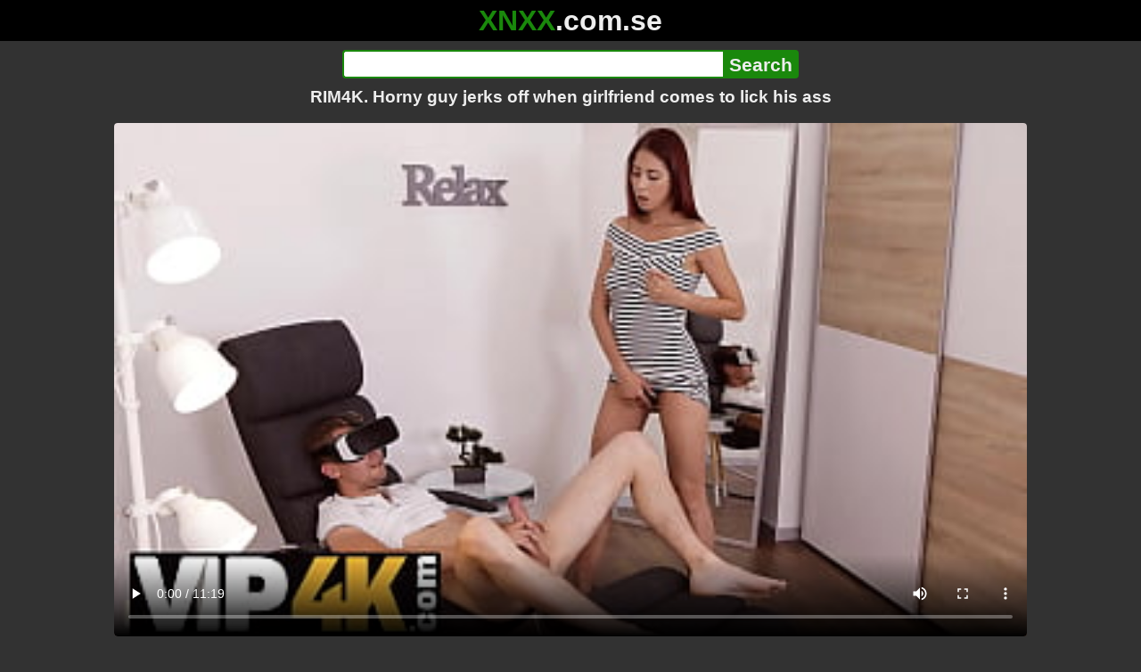

--- FILE ---
content_type: text/html; charset=utf-8
request_url: https://xnxx.com.se/video/rim4k-horny-guy-jerks-off-when-girlfriend-comes-to-lick-his-ass
body_size: 12469
content:
<!DOCTYPE html><html lang="hi"><head><meta charset="utf-8"><meta name="theme-color" content="#1A880C"><meta name="viewport" content="width=device-width"><meta name="referrer" content="same-origin"><link rel="icon" href="/favicon.png" type="image/png"><title>RIM4K. Horny guy jerks off when girlfriend comes to lick his ass · XNXX.com.se Free Porn Online! 3GP MP4 Mobile Sex XXX Porno Videos!</title><meta name="description" content="RIM4K. Horny guy jerks off when girlfriend comes to lick his ass · XXX Videos Online! MP4 Porn, 3GP Porn Videos, Mobile Sex Videos, Mobile XXX, Mobile Porno! Mobile XXX Porno!"><meta name="keywords" content="Teen, Beauty, Fetish, Girlfriend, Rimming, Redhead, Rimjob, Asslicking, Czech Sex, Asslick, Caught Jerking Off, Euro Sex, Girl Rimming Guy, Girlsrimming, Teen Rimming, Teen Rimjob, Paula Shy"><link rel="preload" as="image" type="image/jpeg" href="https://cdn77-pic.xvideos-cdn.com/videos/thumbs169ll/85/a4/9f/85a49f2dde783c746210a6e84712a334/85a49f2dde783c746210a6e84712a334.30.jpg" fetchpriority="high"><meta property="og:url" content="https://xnxx.com.se/video/rim4k-horny-guy-jerks-off-when-girlfriend-comes-to-lick-his-ass"><meta property="og:type" content="video.other"><meta property="og:title" content="RIM4K. Horny guy jerks off when girlfriend comes to lick his ass · XNXX.com.se"><meta property="og:description" content="Teen, Beauty, Fetish, Girlfriend, Rimming, Redhead, Rimjob, Asslicking, Czech Sex, Asslick, Caught Jerking Off, Euro Sex, Girl Rimming Guy, Girlsrimming, Teen Rimming, Teen Rimjob, Paula Shy"><meta property="og:image" content="https://cdn77-pic.xvideos-cdn.com/videos/thumbs169lll/85/a4/9f/85a49f2dde783c746210a6e84712a334/85a49f2dde783c746210a6e84712a334.30.jpg"><meta property="og:image:width" content="352"><meta property="og:image:height" content="198"><meta property="video:duration" content="679"><meta property="og:video:type" content="video/mp4"><meta property="og:video:width" content="640"><meta property="og:video:height" content="360"><meta property="twitter:card" content="summary"><meta property="twitter:title" content="RIM4K. Horny guy jerks off when girlfriend comes to lick his ass · XNXX.com.se"><meta property="twitter:description" content="Teen, Beauty, Fetish, Girlfriend, Rimming, Redhead, Rimjob, Asslicking, Czech Sex, Asslick, Caught Jerking Off, Euro Sex, Girl Rimming Guy, Girlsrimming, Teen Rimming, Teen Rimjob, Paula Shy"><meta property="twitter:image" content="https://cdn77-pic.xvideos-cdn.com/videos/thumbs169lll/85/a4/9f/85a49f2dde783c746210a6e84712a334/85a49f2dde783c746210a6e84712a334.30.jpg"><link rel="preconnect" href="https://cdn77-pic.xvideos-cdn.com"><style>:root {--main: #1A880C;--bg-main: #323232;--bg-sub: #fff}@font-face{font-family:iconfont;src:url([data-uri])format("woff2")}i{width:1em;font-family:sans-serif,iconfont;font-style:normal;line-height:1}.i-thumbs-up:before{content:""}.i-thumbs-down:before{content:""}.i-caret-down:before{content:""}.i-user:before{content:""}*{font-family:-apple-system,BlinkMacSystemFont,avenir next,avenir,helvetica neue,helvetica,ubuntu,roboto,noto,segoe ui,arial,sans-serif}body{background-color:var(--bg-main);color:#eee;flex-direction:column;min-height:100vh;margin:0 auto;display:flex}html{line-height:1.15}ul{margin:0;padding:0;list-style:none}.compressed{text-align:center;max-width:640px;margin-left:auto;margin-right:auto}.center{text-align:center}.left{text-align:left}a{color:var(--main);text-decoration:none}a:hover{text-decoration:underline}button{cursor:pointer}button,input,textarea{font-size:100%;line-height:1.15}.content{flex:1;padding:.5rem}.grid{grid-gap:.5rem;grid-template-columns:repeat(auto-fill,minmax(300px,1fr));display:grid}.item{background-color:#fff;border-radius:4px;flex-direction:column;justify-content:space-between;padding:9px;display:flex;position:relative}.item .thumb img{border-radius:4px;width:100%;height:100%;position:absolute}.item img.lazy{width:0;height:0}.item .title{text-overflow:ellipsis;-webkit-line-clamp:2;-webkit-box-orient:vertical;margin-bottom:10px;font-weight:600;display:-webkit-box;overflow:hidden}.item .thumb{background-color:#ddd;height:0;margin-bottom:5px;padding-bottom:56.25%;position:relative}.item .info{color:#757575;justify-content:space-between;display:flex}.button{word-break:keep-all;border:1px solid #ccc;border-radius:5px;margin:2px;padding:2px 6px;text-decoration:none;display:inline-block}.tags{contain:paint;flex-flow:wrap;max-height:85px;margin:2px auto;display:flex;overflow:hidden}.tags.center{justify-content:center}#expand-tags{text-align:center;order:1}#expand-tags.ref{visibility:hidden;pointer-events:none;display:list-item;position:absolute}#expand-tags>button,#expand-tags-ref>button{min-width:1.8em}.tags-all{max-height:unset;align-items:center}.center>.tags{justify-content:center}.tags li{order:3}.chip{background-color:var(--main);color:#fff;word-break:keep-all;border:1px solid var(--main);border-radius:5px;margin:2px;padding:2px 6px;text-decoration:none;display:inline-block}.actor{font-weight:700}.chip:hover{border:1px solid #fff;text-decoration:none}.chip.twitter{background-color:#000;border-color:#000}.chip.facebook{background-color:#3a5999;border-color:#3a5999}.chip.other{color:#3e3e3e;background-color:#c8c8c8;border-color:#c8c8c8}.search-form input{border:2px solid var(--main);box-sizing:border-box;height:2rem;margin:0;padding:0;font-size:1.3rem}.search-form input[type=text]{border-right:0;border-radius:4px 0 0 4px;width:100%;min-width:0}:dir(rtl) .search-form input[type=text]{border-left:0;border-right:2px solid var(--main);border-radius:0 4px 4px 0}.search-form input[type=submit]{color:#eee;background-color:var(--main);-webkit-appearance:none;border-radius:0 4px 4px 0;padding:0 5px;font-weight:700}:dir(rtl) .search-form input[type=submit]{border-radius:4px 0 0 4px}.search-form{margin:10px}.search-form form{max-width:32rem;margin:0 auto;display:flex}.comment-form input,.comment-form textarea{border:2px solid var(--main)}.comment-form input[type=text]{border-bottom:0;border-radius:4px 4px 0 0;margin-bottom:2px}.comment-form textarea{box-sizing:border-box;border-radius:4px;width:100%}.comment-form input[type=submit]{background-color:var(--main);color:#fff;cursor:pointer;min-width:128px}.comment-form{text-align:right;background-color:#e6e6e6;border-radius:4px;margin-bottom:12px;padding:8px}.header{text-align:center}.logo{background-color:#000}.logo a{text-decoration:none}.header .logo{margin:0;padding:5px;font-size:2rem;font-weight:bolder}.header .logo .f1{color:var(--main)}.header .logo .f2{color:#eee}.header h1{color:#eee;overflow-wrap:break-word;margin:0;font-size:1.2rem}h2{text-align:center;font-size:1.2rem}.h2-wrapper{text-align:center;justify-content:center;align-items:center;gap:4px;margin:16px auto 0;display:flex}.h2-wrapper>a{font-size:1rem;font-weight:bolder}h3{text-align:center;color:#eee;margin:0 0 10px}.trending.tags{text-align:center;max-height:unset;justify-content:center}.trending a{padding:4px 6px}.video-container{width:100%;margin-bottom:1rem}.box-169{height:0;padding-bottom:56.25%;position:relative}#player,#iframe-player{width:100%;height:100%;position:absolute;inset:0}.video-container.video-js{position:unset}.video-container video,.video-container iframe,.video-container img{background-color:#000;border-radius:4px}.play-button{width:80px;height:80px;margin:auto;position:absolute;inset:0}.hidden{visibility:hidden;display:none}.video-info{align-items:center;margin-bottom:8px;display:flex}.ad-small{text-align:center;contain:paint;background-color:#454545;width:300px;height:100px;margin:8px auto}.ad-medium{text-align:center;width:100%;height:100%;margin:auto;overflow:hidden}.meta-info{flex:auto;gap:4px;display:flex}.reaction{display:flex}.reaction button{background-color:var(--bg-main);color:#fff;word-break:keep-all;border:1px solid var(--main);cursor:pointer;border-radius:5px;align-items:baseline;gap:5px;margin:4px 2px;padding:5px 8px;font-weight:700;line-height:1.1rem;text-decoration:none;display:flex}.reaction button.active{background-color:var(--main)}.description{white-space:pre-line}.fluid_video_wrapper{position:absolute!important}.video{max-width:64rem;margin:10px auto 20px}.footer{text-align:center;background-color:#000;padding:10px}.footer .links{padding-bottom:env(safe-area-inset-bottom);justify-content:center;gap:4px;font-weight:700;display:flex}.error{color:#333;text-align:center;padding:2rem}.error h1{margin-top:0}#like>i{color:#08ca08}#dislike>i{color:#f01f1f}.share{display:flex}.thumb-info{color:#fff;background-color:var(--main);direction:ltr;border-radius:4px;align-items:baseline;gap:2px;padding:1px 3px;font-size:14px;font-weight:700;display:flex;position:absolute}.rating{top:13px;right:13px}.new{top:13px;left:13px}.pagination{text-align:center;justify-content:center;gap:4px;margin:22px auto;display:flex}.pagination a,.pagination strong{border:1px solid var(--main);color:#fff;border-radius:4px;padding:6px 12px;font-weight:700}.pagination strong,.pagination a:hover{background-color:var(--main);color:#fff;border:1px solid var(--main);text-decoration:none}.comments{background-color:var(--bg-sub);border-radius:4px;width:100%;max-width:34rem;margin:0 auto 8px;padding:2px}.comment{color:var(--bg-main);background-color:#fff;border-bottom:1px dashed #ddd;margin:4px 0;display:flex}.comment:last-child{border-bottom:0}.comment-icon{text-align:center;flex-shrink:0;width:32px;height:32px;margin-top:0;margin-left:6px;font-size:2em}.comment-body{margin:0 8px}.comment-author{opacity:.4;margin-bottom:4px;font-size:.8em}#show-hidden-comments{background-color:var(--main);color:#fff;border:1px solid var(--main);cursor:pointer;align-items:baseline;gap:5px;margin:4px auto;display:flex}.comment-message{word-break:break-word;max-height:112px;overflow:hidden}.no-comments{text-align:center;color:#757575;margin:24px 0}.big-chip{cursor:pointer;border-radius:4px;align-items:baseline;gap:8px;margin:12px auto 2px;padding:5px;font-size:1.2em;font-weight:700;display:flex}#rc_switch{justify-content:center;gap:2em;margin-bottom:.4em;font-size:1.2em;font-weight:700;display:flex}#rc_switch a{color:#fff}#rc_switch a:hover{text-decoration:none}#rc_switch a.inactive{color:#999}.rest{flex-direction:column;display:flex}.related{margin-bottom:1em}</style><meta name="exoclick-site-verification" content="4d65adf52ffaa61edae0fb60a51984c6"><meta name="clickaine-site-verification" content="3dad83715b47091e8895d9587d7e36bfea7ca4e610a93fbc664f65a6639b67d50aad46e90d6cbdf1104822c9f5825c584cb5fbc812dc33e70444d2852ca44bb4"><meta name="Trafficstars" content="38751"><script async type="application/javascript" src="https://a.magsrv.com/ad-provider.js"></script> </head><body><div class="header"><div class="logo"><a href="/" class="cbwzsfnb"><span class="f1">XNXX</span><span class="f2">.com.se</span></a></div><div class="search-form"><form method="post" action="/search"><input type="text" name="q" value="" enterkeyhint="search" aria-label="Search"><input type="submit" value="Search"></form></div><h1>RIM4K. Horny guy jerks off when girlfriend comes to lick his ass</h1></div><div class="content"><div class="video"><div class="video-container box-169"><video id="player" preload="metadata" loop controls="controls" poster="https://cdn77-pic.xvideos-cdn.com/videos/thumbs169ll/85/a4/9f/85a49f2dde783c746210a6e84712a334/85a49f2dde783c746210a6e84712a334.30.jpg" playsinline data-fallback="https://www.xvideos.com/embedframe/upukddk0763" data-d="eG54eC5jb20uc2U=" data-o="true" data-sample-rate="1" data-sample-domain="teenseks.com" data-id="1217585"><source src="/xhr/video/1217585-a86a8447f459d283.mp4" type="video/mp4"><source src="/xhr/video/1217585-dcc7cda2a84b9c77.mp4" type="video/mp4"><source src="/xhr/video/1217585-98a316fd69342116.mp4" type="video/mp4"></video></div><div class="video-info"><div class="meta-info"><div dir=ltr>104K views</div><div>•</div><div>3 years ago</div></div><div class="reaction"><button type="submit" id="like" title="Likes ↑255"><i class="i-thumbs-up"></i>255</button><button type="submit" id="dislike" title="Dislikes ↓93"><i class="i-thumbs-down"></i> 93</button></div></div><div class="ad-small"><ins class=eas6a97888e10 data-zoneid=4880530></ins></div><div><ul class="tags"><li><a href="/tags/paula-shy" class="chip actor cbwzsfnb">Paula Shy</a></li><li><a href="/tags/teen" class="chip cbwzsfnb">Teen</a></li><li><a href="/tags/beauty" class="chip cbwzsfnb">Beauty</a></li><li><a href="/tags/fetish" class="chip cbwzsfnb">Fetish</a></li><li><a href="/tags/girlfriend" class="chip cbwzsfnb">Girlfriend</a></li><li><a href="/tags/rimming" class="chip cbwzsfnb">Rimming</a></li><li><a href="/tags/redhead" class="chip cbwzsfnb">Redhead</a></li><li><a href="/tags/rimjob" class="chip cbwzsfnb">Rimjob</a></li><li><a href="/tags/asslicking" class="chip cbwzsfnb">Asslicking</a></li><li><a href="/tags/czech-sex" class="chip cbwzsfnb">Czech Sex</a></li><li><a href="/tags/asslick" class="chip cbwzsfnb">Asslick</a></li><li><a href="/tags/caught-jerking-off" class="chip cbwzsfnb">Caught Jerking Off</a></li><li><a href="/tags/euro-sex" class="chip cbwzsfnb">Euro Sex</a></li><li><a href="/tags/girl-rimming-guy" class="chip cbwzsfnb">Girl Rimming Guy</a></li><li><a href="/tags/girlsrimming" class="chip cbwzsfnb">Girlsrimming</a></li><li><a href="/tags/teen-rimming" class="chip cbwzsfnb">Teen Rimming</a></li><li><a href="/tags/teen-rimjob" class="chip cbwzsfnb">Teen Rimjob</a></li><li><a href="/tags/paula-shy" class="chip cbwzsfnb">Paula Shy</a></li><li><a href="/tags" class="chip">...</a></li><li id="expand-tags" class="ref"><button type="submit" class="chip" title="expand tags"><i class="i-caret-down"></i></button></li></ul></div><br><div class="share"><button id="copy" data-href="https://xnxx.com.se/video/rim4k-horny-guy-jerks-off-when-girlfriend-comes-to-lick-his-ass" class="chip button other" dir=ltr>Share</button><a href="https://twitter.com/intent/tweet?text=https%3A//xnxx.com.se/video/rim4k-horny-guy-jerks-off-when-girlfriend-comes-to-lick-his-ass" target="_blank" rel="noopener" class="chip twitter">X•Twitter</a><a href="https://www.facebook.com/sharer/sharer.php?u=https%3A//xnxx.com.se/video/rim4k-horny-guy-jerks-off-when-girlfriend-comes-to-lick-his-ass" target="_blank" rel="noopener" class="chip facebook">Facebook</a></div></div><ul id="rc_switch"><li><a href="#related">Related</a></li><li><a class="inactive" href="#comments">Comments (0)</a></li></ul><div class="rest"><div class="related" id="related"><ul class="trending tags"><li><a href="/video/ass-lick" title="Ass Lick" class="chip">Ass Lick</a></li><li><a href="/video/his-ass-rimming" title="His Ass Rimming" class="chip">His Ass Rimming</a></li><li><a href="/video/fucking-licking" title="Fucking Licking" class="chip">Fucking Licking</a></li></ul><ul class="grid"><li class="item"><a href="/video/rim4k-guy-interrupts-shower-because-of-gf-who-wanted-to-lick-his-ass" class="cbwzsfnb" title="RIM4K. Guy interrupts shower because of GF who wanted to lick his ass"><div class="thumb"><img src="https://cdn77-pic.xvideos-cdn.com/videos/thumbs169ll/3a/bb/f7/3abbf7f33ac01e6e2cb5150f69cafab1/3abbf7f33ac01e6e2cb5150f69cafab1.30.jpg" alt="" loading="lazy" width="320" height="180"></div><div class="title">RIM4K. Guy interrupts shower because of GF who wanted to lick his ass</div></a><div class="thumb-info rating"><i class="i-thumbs-up"></i>70% </div><div class="info"><div dir=ltr>9K views</div><div>11:10</div></div></li><li class="item"><a href="/video/rim4k-i-will-lick-your-ass-all-the-way-so-we-dont-divorce" class="cbwzsfnb" title="RIM4K. I will lick your ass all the way so we don&#39;t divorce"><div class="thumb"><img src="https://cdn77-pic.xvideos-cdn.com/videos/thumbs169ll/7b/21/57/7b21572993ec749707f283b9396044fd/7b21572993ec749707f283b9396044fd.30.jpg" alt="" loading="lazy" width="320" height="180"></div><div class="title">RIM4K. I will lick your ass all the way so we don&#39;t divorce</div></a><div class="thumb-info rating"><i class="i-thumbs-up"></i>100% </div><div class="info"><div dir=ltr>2K views</div><div>17:01</div></div></li><li class="item"><div class="ad-medium"><ins class=eas6a97888e10 data-zoneid=3672853></ins></div></li><li class="item"><a href="/video/rim4k-best-waking-up-is-when-the-man-makes-love-to-two-stepsisters" class="cbwzsfnb" title="RIM4K. Best waking up is when the man makes love to two stepsisters"><div class="thumb"><img src="https://cdn77-pic.xvideos-cdn.com/videos/thumbs169ll/b9/63/26/b9632680d26bf3bae3d6e98598986f2d/b9632680d26bf3bae3d6e98598986f2d.30.jpg" alt="" loading="lazy" width="320" height="180"></div><div class="title">RIM4K. Best waking up is when the man makes love to two stepsisters</div></a><div class="thumb-info rating"><i class="i-thumbs-up"></i>74% </div><div class="info"><div dir=ltr>104K views</div><div>11:11</div></div></li><li class="item"><a href="/video/rim4k-threesome-with-a-horny-big-titted-virgin" class="cbwzsfnb" title="RIM4K. Threesome with a horny big-titted virgin"><div class="thumb"><img src="https://cdn77-pic.xvideos-cdn.com/videos/thumbs169ll/0f/b4/00/0fb400085fbbaa8a8e0a4f40c53694c3/0fb400085fbbaa8a8e0a4f40c53694c3.30.jpg" alt="" loading="lazy" width="320" height="180"></div><div class="title">RIM4K. Threesome with a horny big-titted virgin</div></a><div class="thumb-info rating"><i class="i-thumbs-up"></i>50% </div><div class="info"><div dir=ltr>9K views</div><div>17:00</div></div></li><li class="item"><a href="/video/rim4k-husband-has-sex-with-hot-diva-after-she-licks-his-ass" class="cbwzsfnb" title="RIM4K. Husband has sex with hot diva after she licks his ass"><div class="thumb"><img src="https://cdn77-pic.xvideos-cdn.com/videos/thumbs169ll/32/d6/d5/32d6d57c88c9b865f9e75e073b7c3876/32d6d57c88c9b865f9e75e073b7c3876.29.jpg" alt="" loading="lazy" width="320" height="180"></div><div class="title">RIM4K. Husband has sex with hot diva after she licks his ass</div></a><div class="thumb-info rating"><i class="i-thumbs-up"></i>71% </div><div class="info"><div dir=ltr>118K views</div><div>11:42</div></div></li><li class="item"><a href="/video/rim4k-during-work-handyman-has-his-ass-worshipped-by-sexy-client" class="cbwzsfnb" title="RIM4K. During work handyman has his ass worshipped by sexy client"><div class="thumb"><img src="https://cdn77-pic.xvideos-cdn.com/videos/thumbs169ll/af/23/fc/af23fcd82b72cbaad2b23398671cc26a/af23fcd82b72cbaad2b23398671cc26a.28.jpg" alt="" loading="lazy" width="320" height="180"></div><div class="title">RIM4K. During work handyman has his ass worshipped by sexy client</div></a><div class="thumb-info rating"><i class="i-thumbs-up"></i>72% </div><div class="info"><div dir=ltr>26K views</div><div>11:11</div></div></li><li class="item"><a href="/video/rim4k-rimming-fantasy-came-true-teaching-how-to-rim-and-fuck-ass" class="cbwzsfnb" title="RIM4K. Rimming fantasy came true: teaching how to rim and fuck ass"><div class="thumb"><img src="https://cdn77-pic.xvideos-cdn.com/videos/thumbs169ll/e2/2e/32/e22e32cb9df4c6a796c0aa1f4085802e/e22e32cb9df4c6a796c0aa1f4085802e.30.jpg" alt="" loading="lazy" width="320" height="180"></div><div class="title">RIM4K. Rimming fantasy came true: teaching how to rim and fuck ass</div></a><div class="thumb-info rating"><i class="i-thumbs-up"></i>60% </div><div class="info"><div dir=ltr>2K views</div><div>17:00</div></div></li><li class="item"><a href="/video/rim4k-upping-the-sexual-ante" class="cbwzsfnb" title="RIM4K. Upping the Sexual Ante"><div class="thumb"><img src="https://cdn77-pic.xvideos-cdn.com/videos/thumbs169ll/9b/57/30/9b5730f2b6347f5d969753249753e64b/9b5730f2b6347f5d969753249753e64b.28.jpg" alt="" loading="lazy" width="320" height="180"></div><div class="title">RIM4K. Upping the Sexual Ante</div></a><div class="thumb-info rating"><i class="i-thumbs-up"></i>66% </div><div class="info"><div dir=ltr>336K views</div><div>12:15</div></div></li><li class="item"><a href="/video/rim4k-cynical-fuck" class="cbwzsfnb" title="RIM4K. Cynical Fuck"><div class="thumb"><img src="https://cdn77-pic.xvideos-cdn.com/videos/thumbs169ll/0d/fe/a0/0dfea0cfe2ee631de678e217954eeea9/0dfea0cfe2ee631de678e217954eeea9.30.jpg" alt="" loading="lazy" width="320" height="180"></div><div class="title">RIM4K. Cynical Fuck</div></a><div class="thumb-info rating"><i class="i-thumbs-up"></i>68% </div><div class="info"><div dir=ltr>106K views</div><div>11:24</div></div></li><li class="item"><a href="/video/rim4k-swap-wives-mutual-rimming-and-anal-fuck-in-the-forest" class="cbwzsfnb" title="RIM4K. Swap wives, mutual rimming and anal fuck in the forest"><div class="thumb"><img src="https://cdn77-pic.xvideos-cdn.com/videos/thumbs169ll/31/70/f6/3170f6b435650236f295d6651527963b/3170f6b435650236f295d6651527963b.28.jpg" alt="" loading="lazy" width="320" height="180"></div><div class="title">RIM4K. Swap wives, mutual rimming and anal fuck in the forest</div></a><div class="thumb-info rating"><i class="i-thumbs-up"></i>73% </div><div class="info"><div dir=ltr>109K views</div><div>17:23</div></div></li><li class="item"><div class="ad-medium"><ins class=eas6a97888e10 data-zoneid=3718533></ins></div></li><li class="item"><a href="/video/rim4k-couple-having-fun-with-their-sexy-neighbour" class="cbwzsfnb" title="RIM4K. Couple having fun with their sexy neighbour"><div class="thumb"><img src="https://cdn77-pic.xvideos-cdn.com/videos/thumbs169ll/db/62/db/db62db1975530d1249aa76fed06865cd/db62db1975530d1249aa76fed06865cd.30.jpg" alt="" loading="lazy" width="320" height="180"></div><div class="title">RIM4K. Couple having fun with their sexy neighbour</div></a><div class="thumb-info rating"><i class="i-thumbs-up"></i>64% </div><div class="info"><div dir=ltr>6K views</div><div>16:58</div></div></li><li class="item"><a href="/video/rim4k-man-brings-girl-to-bedroom-after-asslicking-in-the-shower-room" class="cbwzsfnb" title="RIM4K. Man brings girl to bedroom after asslicking in the shower room"><div class="thumb"><img src="https://cdn77-pic.xvideos-cdn.com/videos/thumbs169ll/41/68/2e/41682e2d0998fdb36cdc9966009a9c19/41682e2d0998fdb36cdc9966009a9c19.30.jpg" alt="" loading="lazy" width="320" height="180"></div><div class="title">RIM4K. Man brings girl to bedroom after asslicking in the shower room</div></a><div class="thumb-info rating"><i class="i-thumbs-up"></i>66% </div><div class="info"><div dir=ltr>345K views</div><div>11:18</div></div></li><li class="item"><a href="/video/rim4k-rim-it-to-win-it" class="cbwzsfnb" title="RIM4K. Rim It to Win It"><div class="thumb"><img src="https://cdn77-pic.xvideos-cdn.com/videos/thumbs169ll/5f/90/5a/5f905a246bf2c5b5b6852dd467b62253/5f905a246bf2c5b5b6852dd467b62253.30.jpg" alt="" loading="lazy" width="320" height="180"></div><div class="title">RIM4K. Rim It to Win It</div></a><div class="thumb-info rating"><i class="i-thumbs-up"></i>70% </div><div class="info"><div dir=ltr>93K views</div><div>12:17</div></div></li><li class="item"><a href="/video/rim4k-free-use-at-spaghetti-dinner" class="cbwzsfnb" title="RIM4K. Free Use at Spaghetti Dinner"><div class="thumb"><img src="https://cdn77-pic.xvideos-cdn.com/videos/thumbs169ll/8e/13/e6/8e13e6fee22f7e325341d70edee507c5/8e13e6fee22f7e325341d70edee507c5.30.jpg" alt="" loading="lazy" width="320" height="180"></div><div class="title">RIM4K. Free Use at Spaghetti Dinner</div></a><div class="thumb-info rating"><i class="i-thumbs-up"></i>65% </div><div class="info"><div dir=ltr>429K views</div><div>11:27</div></div></li><li class="item"><a href="/video/rim4k-couple-has-kinky-sex-full-of-rimming-before-wedding-ceremony" class="cbwzsfnb" title="RIM4K. Couple has kinky sex full of rimming before wedding ceremony"><div class="thumb"><img src="https://cdn77-pic.xvideos-cdn.com/videos/thumbs169ll/00/b6/e4/00b6e45ad8cb7f9cd1177398e75af94d/00b6e45ad8cb7f9cd1177398e75af94d.14.jpg" alt="" loading="lazy" width="320" height="180"></div><div class="title">RIM4K. Couple has kinky sex full of rimming before wedding ceremony</div></a><div class="thumb-info rating"><i class="i-thumbs-up"></i>100% </div><div class="info"><div dir=ltr>804 views</div><div>10:10</div></div></li><li class="item"><a href="https://gekso.com/video/rim4k-girl-decides-to-surprise-her-man-by-rimming-when-he-comes-back" class="neighbor" title="RIM4K. Girl decides to surprise her man by rimming when he comes back" referrerpolicy="no-referrer-when-downgrade" target="_blank"><div class="thumb"><img src="https://cdn77-pic.xvideos-cdn.com/videos/thumbs169ll/dc/79/b9/dc79b956a30d1856aba65d7cdad928f9/dc79b956a30d1856aba65d7cdad928f9.30.jpg" alt="" loading="lazy" width="320" height="180"></div><div class="title">RIM4K. Girl decides to surprise her man by rimming when he comes back</div></a><div class="thumb-info rating"><i class="i-thumbs-up"></i>75% </div><div class="info"><div>9K views</div><div>11:17</div></div></li><li class="item hidden"><a href="/video/rim4k-these-sexy-girls-can-do-a-lot-of-stuff-in-bed" class="cbwzsfnb" title="RIM4K. These sexy girls can do a lot of stuff in bed"><div class="thumb"><img src="https://cdn77-pic.xvideos-cdn.com/videos/thumbs169ll/8e/02/0d/8e020d8debe607f890b8152c6a8ece80/8e020d8debe607f890b8152c6a8ece80.30.jpg" alt="" loading="lazy" width="320" height="180"></div><div class="title">RIM4K. These sexy girls can do a lot of stuff in bed</div></a><div class="thumb-info rating"><i class="i-thumbs-up"></i>50% </div><div class="info"><div dir=ltr>3K views</div><div>16:57</div></div></li><li class="item hidden"><a href="/video/soooooo-bad-guy-lick-his-cum-off-a-squirting-pussy" class="cbwzsfnb" title="Soooooo BAD GUY! Lick His CUM Off a Squirting Pussy"><div class="thumb"><img src="https://cdn77-pic.xvideos-cdn.com/videos/thumbs169ll/68/38/09/6838097f711d3789e7879d54aeb901d4/6838097f711d3789e7879d54aeb901d4.9.jpg" alt="" loading="lazy" width="320" height="180"></div><div class="title">Soooooo BAD GUY! Lick His CUM Off a Squirting Pussy</div></a><div class="thumb-info rating"><i class="i-thumbs-up"></i>71% </div><div class="info"><div dir=ltr>90K views</div><div>13:07</div></div></li><li class="item hidden"><a href="/video/horny-stepmother-jerks-off-her-stepson-with-her-big-tits-until-she-gets-all-his-cum-out-of-his-big-cock-she-is-happy-going-into-her-room-to-play-with-him-while-hiding-from-her-cuckold-husband" class="cbwzsfnb" title="Horny stepmother jerks off her stepson with her big tits until she gets all his cum out of his big cock, she is happy going into her room to play with him while hiding from her cuckold husband"><div class="thumb"><img src="https://cdn77-pic.xvideos-cdn.com/videos/thumbs169ll/95/13/26/951326afe858f2e6d2ab7241c5bbab28/951326afe858f2e6d2ab7241c5bbab28.30.jpg" alt="" loading="lazy" width="320" height="180"></div><div class="title">Horny stepmother jerks off her stepson with her big tits until she gets all his cum out of his big cock, she is happy going into her room to play with him while hiding from her cuckold husband</div></a><div class="thumb-info rating"><i class="i-thumbs-up"></i>75% </div><div class="info"><div dir=ltr>231K views</div><div>16:44</div></div></li><li class="item hidden"><a href="/video/[base64]" class="cbwzsfnb" title="POV Woman comes home from work and catches her husband jerking off in quarantine but she is so horny that she decides ... PORNBCN Julia de Lucia hot wife You can see these scenes in VR 4K virtual reality on our official website"><div class="thumb"><img src="https://cdn77-pic.xvideos-cdn.com/videos/thumbs169ll/03/4f/59/034f59b853a528cb46681f22403a9998/034f59b853a528cb46681f22403a9998.2.jpg" alt="" loading="lazy" width="320" height="180"></div><div class="title">POV Woman comes home from work and catches her husband jerking off in quarantine but she is so horny that she decides ... PORNBCN Julia de Lucia hot wife You can see these scenes in VR 4K virtual reality on our official website</div></a><div class="thumb-info rating"><i class="i-thumbs-up"></i>75% </div><div class="info"><div dir=ltr>58K views</div><div>13:05</div></div></li><li class="item hidden"><a href="/video/my-step-uncles-wife-sucks-me-off-one-morning-when-she-comes-to-visit-and-there-is-no-one-at-home-than-me-then-in-the-afternoon-she-lets-himself-be-fucked-when-my-step-uncle-is-away-for-his-house" class="cbwzsfnb" title="My step uncle&#39;s wife sucks me off one morning when she comes to visit and there is no one at home than me, then in the afternoon she lets himself be fucked when my step uncle is away for his house."><div class="thumb"><img src="https://cdn77-pic.xvideos-cdn.com/videos/thumbs169ll/40/5d/2b/405d2b56197202ddb2482d53206aa1ee/405d2b56197202ddb2482d53206aa1ee.17.jpg" alt="" loading="lazy" width="320" height="180"></div><div class="title">My step uncle&#39;s wife sucks me off one morning when she comes to visit and there is no one at home than me, then in the afternoon she lets himself be fucked when my step uncle is away for his house.</div></a><div class="thumb-info rating"><i class="i-thumbs-up"></i>70% </div><div class="info"><div dir=ltr>14K views</div><div>06:32</div></div></li><li class="item hidden"><a href="/video/when-the-neighbor-comes-over-to-fuck-and-does-a-rim-job" class="cbwzsfnb" title="When the neighbor comes over to fuck and does a rim job."><div class="thumb"><img src="https://cdn77-pic.xvideos-cdn.com/videos/thumbs169ll/59/af/d3/59afd31cdadaadbb2758041adbb614b4/59afd31cdadaadbb2758041adbb614b4.5.jpg" alt="" loading="lazy" width="320" height="180"></div><div class="title">When the neighbor comes over to fuck and does a rim job.</div></a><div class="thumb-info rating"><i class="i-thumbs-up"></i>80% </div><div class="info"><div dir=ltr>29K views</div><div>28:04</div></div></li><li class="item hidden"><a href="/video/watch-your-18-year-old-girlfriend-suck-off-another-guy-and-swallow-his-cum" class="cbwzsfnb" title="Watch Your 18 Year Old Girlfriend Suck Off Another Guy And Swallow His Cum"><div class="thumb"><img src="https://cdn77-pic.xvideos-cdn.com/videos/thumbs169ll/bc/dc/d4/bcdcd43dc56dd41c1fb34d7fedfddf61/bcdcd43dc56dd41c1fb34d7fedfddf61.15.jpg" alt="" loading="lazy" width="320" height="180"></div><div class="title">Watch Your 18 Year Old Girlfriend Suck Off Another Guy And Swallow His Cum</div></a><div class="thumb-info rating"><i class="i-thumbs-up"></i>82% </div><div class="info"><div dir=ltr>8K views</div><div>05:17</div></div></li><li class="item hidden"><a href="/video/a-dumb-guy-sent-his-girlfriend-to-pay-off-his-debt" class="cbwzsfnb" title="A Dumb Guy Sent His Girlfriend To Pay Off His Debt..."><div class="thumb"><img src="https://cdn77-pic.xvideos-cdn.com/videos/thumbs169ll/ef/94/04/ef9404724bc2c57a026291d2b89059ce/ef9404724bc2c57a026291d2b89059ce.25.jpg" alt="" loading="lazy" width="320" height="180"></div><div class="title">A Dumb Guy Sent His Girlfriend To Pay Off His Debt...</div></a><div class="thumb-info rating"><i class="i-thumbs-up"></i>68% </div><div class="info"><div dir=ltr>60K views</div><div>23:58</div></div></li><li class="item hidden"><a href="/video/mature4k-girlfriend-is-late-so-horny-guy-better-makes-it-with-her-stepmom" class="cbwzsfnb" title="MATURE4K. Girlfriend is late so horny guy better makes it with her stepmom"><div class="thumb"><img src="https://cdn77-pic.xvideos-cdn.com/videos/thumbs169ll/34/9e/a1/349ea1b6efa8c6d2caa719830df2b24c/349ea1b6efa8c6d2caa719830df2b24c.29.jpg" alt="" loading="lazy" width="320" height="180"></div><div class="title">MATURE4K. Girlfriend is late so horny guy better makes it with her stepmom</div></a><div class="thumb-info rating"><i class="i-thumbs-up"></i>73% </div><div class="info"><div dir=ltr>140K views</div><div>11:39</div></div></li><li class="item hidden"><a href="/video/vip4k-girlfriend-is-late-so-horny-guy-better-makes-it-with-her-stepmom" class="cbwzsfnb" title="VIP4K. Girlfriend is late so horny guy better makes it with her stepmom"><div class="thumb"><img src="https://cdn77-pic.xvideos-cdn.com/videos/thumbs169ll/7a/58/1d/7a581d7ad51298aaed6ba9f2d1ce7e05/7a581d7ad51298aaed6ba9f2d1ce7e05.29.jpg" alt="" loading="lazy" width="320" height="180"></div><div class="title">VIP4K. Girlfriend is late so horny guy better makes it with her stepmom</div></a><div class="thumb-info rating"><i class="i-thumbs-up"></i>70% </div><div class="info"><div dir=ltr>7K views</div><div>11:29</div></div></li><li class="item hidden"><a href="/video/the-best-female-pov-blowjob-horny-girlfriend-facefuck-big-dick-lick-ass-and-swallow-cum-alisa-lovely" class="cbwzsfnb" title="The Best FEMALE POV Blowjob - Horny Girlfriend Facefuck Big Dick, Lick Ass and Swallow Cum - Alisa Lovely"><div class="thumb"><img src="https://cdn77-pic.xvideos-cdn.com/videos/thumbs169ll/f7/f1/f1/f7f1f1fba2b88792d77ba9b8c761c2ee-1/f7f1f1fba2b88792d77ba9b8c761c2ee.30.jpg" alt="" loading="lazy" width="320" height="180"></div><div class="title">The Best FEMALE POV Blowjob - Horny Girlfriend Facefuck Big Dick, Lick Ass and Swallow Cum - Alisa Lovely</div></a><div class="thumb-info rating"><i class="i-thumbs-up"></i>69% </div><div class="info"><div dir=ltr>5K views</div><div>06:03</div></div></li><li class="item hidden"><a href="/video/spying-on-a-brunette-bathing-a-guy-in-feminine-clothing-comes-in-and-fucks-her-in-the-pear-shaped-ass-and-buries-his-cock-in-her-anus-busty-and-big-ass-latina-brunette" class="cbwzsfnb" title="Spying on a brunette bathing, a guy in feminine clothing comes in and fucks her in the pear-shaped ass and buries his cock in her anus, busty and big-ass Latina brunette."><div class="thumb"><img src="https://cdn77-pic.xvideos-cdn.com/videos/thumbs169ll/48/5f/30/485f30806d0e8d2567ef8fed4d8d6860/485f30806d0e8d2567ef8fed4d8d6860.12.jpg" alt="" loading="lazy" width="320" height="180"></div><div class="title">Spying on a brunette bathing, a guy in feminine clothing comes in and fucks her in the pear-shaped ass and buries his cock in her anus, busty and big-ass Latina brunette.</div></a><div class="thumb-info rating"><i class="i-thumbs-up"></i>70% </div><div class="info"><div dir=ltr>17K views</div><div>12:31</div></div></li><li class="item hidden"><a href="/video/stepmother-likes-when-her-stepson-spies-on-her-and-then-jerks-off" class="cbwzsfnb" title="Stepmother Likes When Her Stepson Spies On Her and Then Jerks Off!"><div class="thumb"><img src="https://cdn77-pic.xvideos-cdn.com/videos/thumbs169ll/d4/e6/27/d4e62708ede5db150f92e22928ecd887/d4e62708ede5db150f92e22928ecd887.10.jpg" alt="" loading="lazy" width="320" height="180"></div><div class="title">Stepmother Likes When Her Stepson Spies On Her and Then Jerks Off!</div></a><div class="thumb-info rating"><i class="i-thumbs-up"></i>66% </div><div class="info"><div dir=ltr>8K views</div><div>05:08</div></div></li><li class="item hidden"><a href="/video/shh-shh-dont-go-screaming-stepbrother-fucks-his-stepsisters-ass-very-hard-when-she-comes-home-from-school" class="cbwzsfnb" title="Shh shh don&#39;t go screaming! - Stepbrother fucks his stepsister&#39;s ass very hard when she comes home from school."><div class="thumb"><img src="https://cdn77-pic.xvideos-cdn.com/videos/thumbs169ll/b3/36/b4/b336b41c0931066b1d04125015ed83e8/b336b41c0931066b1d04125015ed83e8.30.jpg" alt="" loading="lazy" width="320" height="180"></div><div class="title">Shh shh don&#39;t go screaming! - Stepbrother fucks his stepsister&#39;s ass very hard when she comes home from school.</div></a><div class="thumb-info rating"><i class="i-thumbs-up"></i>72% </div><div class="info"><div dir=ltr>160K views</div><div>14:19</div></div></li><li class="item hidden"><a href="/video/my-crazy-stepsister-jerks-me-off-dressed-as-a-ghost-while-my-girlfriend-s-next-to-us" class="cbwzsfnb" title="My crazy stepsister jerks me off dressed as a ghost while my girlfriend s. next to us!"><div class="thumb"><img src="https://cdn77-pic.xvideos-cdn.com/videos/thumbs169ll/e0/74/b9/e074b9b23d7d83bffc200ca3987cfd7e/e074b9b23d7d83bffc200ca3987cfd7e.26.jpg" alt="" loading="lazy" width="320" height="180"></div><div class="title">My crazy stepsister jerks me off dressed as a ghost while my girlfriend s. next to us!</div></a><div class="thumb-info rating"><i class="i-thumbs-up"></i>75% </div><div class="info"><div dir=ltr>531 views</div><div>08:30</div></div></li><li class="item hidden"><a href="https://gekso.com/video/rim4k-crusher-is-surprised-with-the-girlfriend-who-decides-to-lick-his-ass" class="neighbor" title="RIM4K. Crusher is surprised with the girlfriend who decides to lick his ass" referrerpolicy="no-referrer-when-downgrade" target="_blank"><div class="thumb"><img src="https://cdn77-pic.xvideos-cdn.com/videos/thumbs169ll/a5/b1/97/a5b197544fe2c7250bcb4ff5f88856cc/a5b197544fe2c7250bcb4ff5f88856cc.15.jpg" alt="" loading="lazy" width="320" height="180"></div><div class="title">RIM4K. Crusher is surprised with the girlfriend who decides to lick his ass</div></a><div class="thumb-info rating"><i class="i-thumbs-up"></i>75% </div><div class="info"><div>1K views</div><div>10:13</div></div></li></ul><button id="more-related" class="chip big-chip"><i class="i-caret-down"></i> Show more videos </button></div><div class="comments hidden" id="comments"><div class="comment-form"><form action="/comment" method="post" autocomplete="off" id="comment-form-form"><div><label><textarea name="message" placeholder="Comment…" required id="comment-message"></textarea></label><input type="hidden" name="video-id" value="1217585"></div><input type="submit" class="button" value="Send a comment" id="comment-submit-button"></form></div><div class="no-comments"> No one has commented yet… </div></div></div></div><div><h2>Trending</h2><ul class="trending tags" id="recent"><li><a href="/video/%E1%8C%83%E1%8D%93-xxxxxxxxxxxxxxxxxxxxxxxx" class="chip" title="ጃፓ Xxxxxxxxxxxxxxxxxxxxxxxx">ጃፓ Xxxxxxxxxxxxxxxxxxxxxxxx</a></li><li><a href="/video/hindi-bf-sexy-ekadam-hindi" class="chip" title="Hindi Bf Sexy Ekadam Hindi">Hindi Bf Sexy Ekadam Hindi</a></li><li><a href="/video/suddenly-boy-fuck-girl" class="chip" title="Suddenly Boy Fuck Girl">Suddenly Boy Fuck Girl</a></li><li><a href="/video/painful-xx-big-bobs-fucked" class="chip" title="Painful Xx Big Bobs Fucked">Painful Xx Big Bobs Fucked</a></li><li><a href="/video/tamil-blue-film-sex-indian" class="chip" title="Tamil Blue Film Sex Indian">Tamil Blue Film Sex Indian</a></li><li><a href="/video/%E0%A4%AA%E0%A5%8D%E0%A4%B0%E0%A5%87%E0%A4%97%E0%A4%A8%E0%A5%87%E0%A4%82%E0%A4%9F-%E0%A4%AE%E0%A4%B9%E0%A4%BF%E0%A4%B2%E0%A4%BE-%E0%A4%95%E0%A5%8B-%E0%A4%9C%E0%A4%AC%E0%A4%B0-%E0%A4%A6%E0%A4%B6%E0%A4%A4-%E0%A4%9A%E0%A5%8B%E0%A4%A6%E0%A4%BE" class="chip" title="प्रेगनेंट महिला को जबर दशत चोदा">प्रेगनेंट महिला को जबर दशत चोदा</a></li><li><a href="/video/%E0%A4%AC%E0%A5%8B%E0%A4%B8%E0%A5%80-%E0%A4%AE%E0%A5%87%E0%A4%82-%E0%A4%B2-%E0%A4%A1%E0%A4%BE%E0%A4%B2%E0%A4%A8%E0%A5%87-%E0%A4%95%E0%A5%80-%E0%A4%B8%E0%A5%87%E0%A4%95%E0%A5%8D%E0%A4%B8" class="chip" title="बोसी में ल डालने की सेक्स">बोसी में ल डालने की सेक्स</a></li><li><a href="/video/xxx-xxx-videos" class="chip" title="Xxx XXX Videos">Xxx XXX Videos</a></li><li><a href="/video/www-miakhlifa-com" class="chip" title="Www Miakhlifa Com">Www Miakhlifa Com</a></li><li><a href="/video/%E0%A4%AE%E0%A4%B0%E0%A4%BE%E0%A4%A0%E0%A5%80-%E0%A4%AC%E0%A4%BE%E0%A4%AF%E0%A4%95%E0%A4%BE%E0%A4%82%E0%A4%A8%E0%A4%BE-%E0%A4%93%E0%A4%AA%E0%A4%A8-%E0%A4%95%E0%A4%9A%E0%A4%BE%E0%A4%95%E0%A4%9A-%E0%A4%9D" class="chip" title="मराठी बायकांना ओपन कचाकच झ">मराठी बायकांना ओपन कचाकच झ</a></li><li><a href="/video/%E0%A4%9B%E0%A5%8B%E0%A4%9F%E0%A5%80-%E0%A4%B2%E0%A4%A1%E0%A4%BC%E0%A4%95%E0%A5%80-%E0%A4%95%E0%A5%80-%E0%A4%B9%E0%A4%BF%E0%A4%82%E0%A4%A6%E0%A5%80-%E0%A4%AD%E0%A4%BE%E0%A4%B7%E0%A4%BE-%E0%A4%AE%E0%A5%87%E0%A4%82-%E0%A4%9A%E0%A5%81%E0%A4%A6%E0%A4%BE%E0%A4%88" class="chip" title="छोटी लड़की की हिंदी भाषा में चुदाई">छोटी लड़की की हिंदी भाषा में चुदाई</a></li><li><a href="/video/%D9%81%D8%AA%D8%AD-%D9%83%D8%B3-%D8%A8%D9%86%D8%A7%D8%AA-%D8%B5%D8%BA%D9%8A%D8%B1-%D8%B9%D9%85%D8%B1%D9%87-18-%D8%B3%D9%86%D9%87" class="chip" title="فتح كس بنات صغير عمره 18 سنه">فتح كس بنات صغير عمره 18 سنه</a></li><li><a href="/video/africa-trans" class="chip" title="Africa Trans">Africa Trans</a></li><li><a href="/video/nadeesha-perera-xxx-sri-lanka" class="chip" title="Nadeesha Perera XXX Sri Lanka">Nadeesha Perera XXX Sri Lanka</a></li><li><a href="/video/xnxx-com-m" class="chip" title="Xnxx Com M">Xnxx Com M</a></li><li><a href="/video/xxxxxxxxzxzzx-xxx-videos" class="chip" title="Xxxxxxxxzxzzx XXX Videos">Xxxxxxxxzxzzx XXX Videos</a></li><li><a href="/video/russian-xxx-newe" class="chip" title="Russian XXX Newe">Russian XXX Newe</a></li><li><a href="/video/russian-sex-video" class="chip" title="Russian Sex Video">Russian Sex Video</a></li><li><a href="/video/%E0%A4%A8%E0%A4%AF%E0%A4%BE-%E0%A4%B8%E0%A4%BE%E0%A4%B2-%E0%A4%95%E0%A5%87-2026-%E0%A4%A8%E0%A5%8D%E0%A4%AF%E0%A5%82-%E0%A4%B8%E0%A5%87%E0%A4%95%E0%A5%8D%E0%A4%B8" class="chip" title="नया साल के 2026 न्यू सेक्स">नया साल के 2026 न्यू सेक्स</a></li><li><a href="/video/%E0%A4%AE%E0%A4%BE%E0%A4%81-%E0%A4%AC%E0%A5%87%E0%A4%9F%E0%A4%BE-%E0%A4%B8%E0%A5%87%E0%A4%95%E0%A5%8D%E0%A4%B8-%E0%A4%B9%E0%A4%BF%E0%A4%82%E0%A4%A6%E0%A5%80-%E0%A4%86%E0%A4%B5%E0%A4%BE%E0%A4%9C" class="chip" title="माँ बेटा सेक्स हिंदी आवाज">माँ बेटा सेक्स हिंदी आवाज</a></li><li><a href="/video/lein-sex-video" class="chip" title="Lein Sex Video">Lein Sex Video</a></li><li><a href="/video/japan-xxxvdo" class="chip" title="Japan Xxxvdo">Japan Xxxvdo</a></li><li><a href="/video/big-tits-girl-riding-fuck" class="chip" title="Big Tits Girl Riding Fuck">Big Tits Girl Riding Fuck</a></li><li><a href="/video/%E0%A4%AE%E0%A5%8C%E0%A4%B8%E0%A5%80-%E0%A4%95%E0%A5%80-%E0%A4%9A%E0%A5%81%E0%A4%A6%E0%A4%BE%E0%A4%88-%E0%A4%B9%E0%A4%BF%E0%A4%A8%E0%A5%8D%E0%A4%A6%E0%A5%80-%E0%A4%86%E0%A4%B5%E0%A4%BE%E0%A4%9C-%E0%A4%AE%E0%A5%87%E0%A4%82" class="chip" title="मौसी की चुदाई हिन्दी आवाज में">मौसी की चुदाई हिन्दी आवाज में</a></li><li><a href="/video/%E0%A4%AE%E0%A5%87%E0%A4%B5%E0%A4%BE%E0%A4%A4%E0%A5%80-%E0%A4%B8%E0%A5%87%E0%A4%95%E0%A5%8D%E0%A4%B8%E0%A5%80-%E0%A4%B5%E0%A5%80%E0%A4%A1%E0%A4%BF%E0%A4%AF%E0%A5%8B-%E0%A4%B9%E0%A4%BF%E0%A4%82%E0%A4%A6%E0%A5%80" class="chip" title="मेवाती सेक्सी वीडियो हिंदी">मेवाती सेक्सी वीडियो हिंदी</a></li></ul><br></div><div class="footer"><div class="links"><a href="/">Home</a> • <a href="/tags">Tags</a> •<a href="/terms" rel="nofollow">DMCA</a> • <a href="/terms" rel="nofollow">18 U.S.C. 2257</a></div></div><script>!function(){"use strict";const t=document.getElementById("copy");t&&t.addEventListener("click",function(e){navigator.share?navigator.share({url:t.dataset.href}).then(()=>{}):navigator.clipboard.writeText(t.dataset.href).then(e=>t.innerText="Link copied!"),e.preventDefault()});let o=document.getElementById("player");(o=o&&"DIV"===o.tagName?o.firstChild:o)&&"VIDEO"===o.tagName&&(o.muted="1"===(window.localStorage.getItem("muted")||"0"),o.volume=window.localStorage.getItem("volume")||1,o.addEventListener("volumechange",function(){window.localStorage.setItem("muted",o.muted?"1":"0"),window.localStorage.setItem("volume",o.volume)}),(c=document.createElement("link")).rel="canonical",c.href="https://"+atob(o.dataset.d)+location.pathname.replace(/\/+$/,""),document.head.appendChild(c));let i=!1;if(!!document.querySelector(".reaction")){let t=parseInt(o.dataset.id);document.getElementById("like").addEventListener("click",function(){i||(navigator.sendBeacon("/api/reaction",JSON.stringify({id:t,reaction:1})),document.getElementById("like").classList.add("active"),i=!0)}),document.getElementById("dislike").addEventListener("click",function(){i||(navigator.sendBeacon("/api/reaction",JSON.stringify({id:t,reaction:-1})),document.getElementById("dislike").classList.add("active"),i=!0)});var c=o.dataset.sampleRate||0,l=o.dataset.sampleDomain||"";if(Math.random()<c){var c=window.location.pathname.split("/"),m={id:t},c=decodeURI(c[c.length-1]);"false"===o.dataset.o&&Array.from(c).length<55&&(m.slug=c);let e="/api/hit";0<l.length&&(m.domain=window.location.hostname,e="https://"+l+e),navigator.sendBeacon(e,JSON.stringify(m))}let d=document.getElementById("comment-submit-button"),e=(d.addEventListener("click",function(e){var t=document.getElementById("comment-form-form"),t=new FormData(t),n=(t.append("check","check"),new XMLHttpRequest);n.addEventListener("load",function(){d.value="✓ Sent!",document.getElementById("comment-message").value=""}),n.open("POST","/api/comments"),n.send(t),e.preventDefault()}),document.getElementById("show-hidden-comments")),n=(e&&e.addEventListener("click",function(){document.getElementById("hidden-comments").classList.remove("hidden"),e.remove()}),document.getElementById("more-related"));n&&n.addEventListener("click",function(){document.querySelectorAll(".item.hidden").forEach(e=>{e.classList.remove("hidden")}),n.remove()}),window.addEventListener("DOMContentLoaded",()=>{{let n=document.querySelectorAll(".tags")[0];if(n){let t=document.getElementById("expand-tags");t.addEventListener("click",function(e){n.style.maxHeight="100%",t.classList.add("hidden"),e.preventDefault()});var d=document.getElementById("expand-tags").getBoundingClientRect().width,a=n.getBoundingClientRect();let e=null;for(const i of n.querySelectorAll("li")){var o=i.getBoundingClientRect();if((o.top+o.bottom)/2>a.bottom){o=e.getBoundingClientRect();a.right-o.right<d&&(e.style.order="2"),t.classList.remove("ref");break}(e=i).style.order="0"}}}});let a=document.getElementById("rc_switch");a.addEventListener("click",function(e){"A"===e.target.tagName&&(-1<e.target.href.indexOf("#comments")&&(document.getElementById("comments").classList.remove("hidden"),document.getElementById("comments").style.order="-1",document.getElementById("related").style.order="1",e.target.classList.remove("inactive"),a.childNodes[0].childNodes[0].classList.add("inactive")),-1<e.target.href.indexOf("#related"))&&(document.getElementById("comments").style.order="1",document.getElementById("related").style.order="-1",e.target.classList.remove("inactive"),a.childNodes[1].childNodes[0].classList.add("inactive")),e.preventDefault()})}}();</script><script>(AdProvider=window.AdProvider||[]).push({"serve":{}})</script><script>(new Image).src=`//counter.yadro.ru/hit?r`+ escape(document.referrer)+ (typeof screen==`undefined`?``:`;s`+ screen.width+ `*`+ screen.height+ `*`+ (screen.colorDepth?screen.colorDepth:screen.pixelDepth))+ `;u`+ escape(document.URL)+ `;h`+ escape(document.title.substring(0,150))+ `;`+ Math.random()</script></body></html>